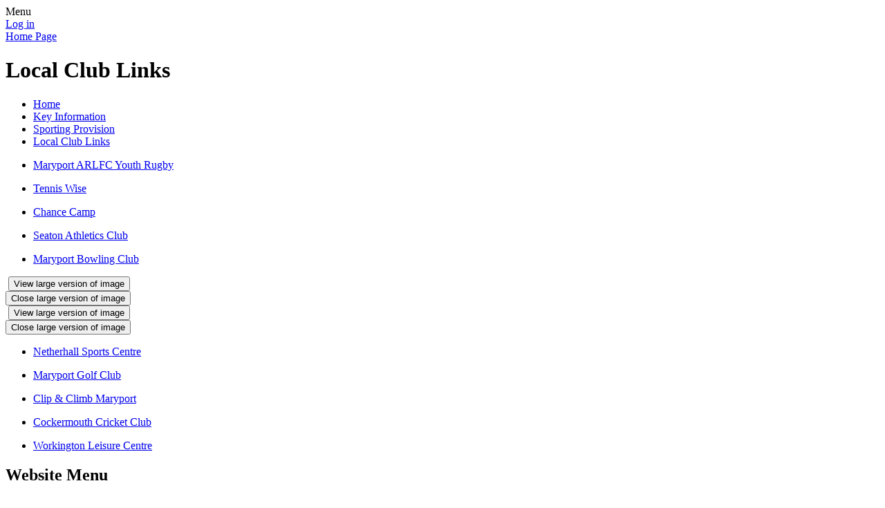

--- FILE ---
content_type: text/html; charset=utf-8
request_url: https://www.grasslot.cumbria.sch.uk/local-club-links/
body_size: 46166
content:

<!doctype html>

            <!--[if IE 6]><html class="lt-ie10 lt-ie9 lt-ie8 lt-ie7 ie6 ie responsive" lang="en"><![endif]-->
            <!--[if IE 7]><html class="lt-ie10 lt-ie9 lt-ie8 ie7 ie responsive" lang="en"><![endif]-->
            <!--[if IE 8]><html class="lt-ie10 lt-ie9 ie8 ie responsive" lang="en"><![endif]-->
            <!--[if IE 9]><html class="lt-ie10 ie9 ie responsive" lang="en"><![endif]-->
            <!--[if gt IE 9]><!--><html class="responsive" lang="en"><!--<![endif]-->
            
  <head>
    <meta charset="utf-8">
    <meta http-equiv="X-UA-Compatible" content="IE=edge">
    <meta name="viewport" content="width=device-width, initial-scale=1, user-scalable=no">
    <meta name="description" content="Grasslot Infant School">

    <title>Local Club Links | Grasslot Infant School</title>

    




  <link rel="stylesheet" href="https://primarysite-prod-sorted.s3.amazonaws.com/static/7.0.4/gen/presenter_prologue_css.7b7812f9.css" type="text/css">




<style type="text/css">
  .ps_primarysite-editor_panel-site-coloured-content {
    background-color: #ebc32e!important;
  }
</style>


  <link rel="stylesheet" href="https://primarysite-prod-sorted.s3.amazonaws.com/static/7.0.4/gen/all-site-icon-choices.034951b5.css" type="text/css">



    
    <link rel="shortcut icon" href="https://primarysite-prod.s3.amazonaws.com/theme/GrasslotInfantSchool/favicon.ico">
    <link rel="apple-touch-icon" href="https://primarysite-prod.s3.amazonaws.com/theme/GrasslotInfantSchool/apple-touch-icon-precomposed.png">
    <link rel="apple-touch-icon-precomposed" href="https://primarysite-prod.s3.amazonaws.com/theme/GrasslotInfantSchool/apple-touch-icon-precomposed.png">
    
    <meta name="application-name" content="Grasslot Infant School">
    <meta name="msapplication-TileColor" content="#01489a">
    <meta name="msapplication-TileImage" content="https://primarysite-prod.s3.amazonaws.com/theme/GrasslotInfantSchool/metro-icon.png">

    
    <link rel="stylesheet" type="text/css" href="https://primarysite-prod.s3.amazonaws.com/theme/GrasslotInfantSchool/style-global.css">
    <link rel="stylesheet" type="text/css" media="(min-width: 981px)" href="https://primarysite-prod.s3.amazonaws.com/theme/GrasslotInfantSchool/style.css">
    <link rel="stylesheet" type="text/css" media="(max-width: 980px)" href="https://primarysite-prod.s3.amazonaws.com/theme/GrasslotInfantSchool/style-responsive.css">
    <link href="//fonts.googleapis.com/css?family=Acme" rel="stylesheet">
    

    

<script>
  // This is the first instance of `window.psProps`, so if these values are removed, make sure
  // `window.psProps = {};` is still there because it's used in other places.
  window.psProps = {
    lazyLoadFallbackScript: 'https://primarysite-prod-sorted.s3.amazonaws.com/static/7.0.4/gen/lazy_load.1bfa9561.js',
    picturefillScript: 'https://primarysite-prod-sorted.s3.amazonaws.com/static/7.0.4/gen/picturefill.a26ebc92.js'
  };
</script>


  <script type="text/javascript" src="https://primarysite-prod-sorted.s3.amazonaws.com/static/7.0.4/gen/presenter_prologue_js.cfb79a3d.js"></script>


<script type="text/javascript">
  function ie() {
    for (var v = 3, el = document.createElement('b'), all = el.all || [];
      el.innerHTML = '<!--[if gt IE ' + (++v) + ']><i><![endif]-->', all[0]; );
    return v > 4 ? v : document.documentMode;
  }

  $(function() {
    switch (ie()) {
      case 10:
        ps.el.html.addClass('ie10');
      case 9:
      case 8:
        ps.el.body.prepend(
          '<div class="unsupported-browser">' +
            '<span class="warning-logo">&#xe00a; </span>' +
            'This website may not display correctly as you are using an old version of ' +
            'Internet Explorer. <a href="/primarysite/unsupported-browser/">More info</a>' +
          '</div>');
        break;
    }
  });
</script>

<script type="text/javascript">
  $(function() {
    ps.el.body
      .data('social_media_url', 'https://social.secure-primarysite.net/site/grasslot-infant-school/')
      .data('social_media_api', 'https://social.secure-primarysite.net/api/site-connected/grasslot-infant-school/')
      .data('STATIC_URL', 'https://primarysite-prod-sorted.s3.amazonaws.com/static/7.0.4/')
      .data('site_width', 665)
      .data('news_width', 477)
      .data('csrf_token', 'h4ZlMlz6n01Ymie1UfsZG7XOZpoqLomrIzDQgJrI7rL2NYBqINtJvPXvg5Y3Ks0k')
      .data('disable_right_click', 'True')
      .data('normalize_css', 'https://primarysite-prod-sorted.s3.amazonaws.com/static/7.0.4/gen/normalize_css.7bf5a737.css')
      .data('ck_editor_counterbalances', 'https://primarysite-prod-sorted.s3.amazonaws.com/static/7.0.4/gen/ck_editor_counterbalances.2519b40e.css')
      .data('basic_site', false)
      // Seasonal Effects
      .data('include_seasonal_effects', '')
      .data('show_seasonal_effects_on_page', '')
      .data('seasonal_effect', '22')
      .data('can_enable_seasonal_effects', 'True')
      .data('seasonal_effect_active', 'False')
      .data('disablePicturesBlock', false)
      .data('hasNewCookiePopup', true);

    if (document.documentElement.dataset.userId) {
      window.updateCsrf();
    }
  });
</script>


<script>

function recaptchaCallback() {
    grecaptcha.ready(function() {
        var grecaptcha_execute = function(){
    grecaptcha.execute('6LcHwgAiAAAAAJ6ncdKlMyB1uNoe_CBvkfgBiJz1', {action: 'homepage'}).then(function(token) {
        document.querySelectorAll('input.django-recaptcha-hidden-field').forEach(function (value) {
            value.value = token;
        });
        return token;
    })
};
grecaptcha_execute()
setInterval(grecaptcha_execute, 120000);


    });
  };
</script>






  </head>

  <body>
    

    <div class="responsive-bar visible-small">
      <span class="navbar-toggle website-navbar-toggle visible-small" data-nav="website"></span>
      <span class="navigation-bar-title">Menu</span>
      <span class="responsive-bar-search icon-font-magnify"></span>
    </div>

    <div class="container">
      <div class="inner-container">
        <span class="login-link small visible-large">
  <a href="https://grasslot-infant-school.secure-primarysite.net/accounts/login/primarysite/?next=/local-club-links/" rel="nofollow">Log in</a>

</span>

        <header class="main-header">
          
          <a href="/" class="home-link" title="Home Page">Home Page</a>

          
        </header>

        <div class="content-container">
          <h1 class="page-title">Local Club Links</h1>

          <ul class="breadcrumbs small">
            <li><a href="/">Home</a></li>

<li><a href="/topic/key-information">Key Information</a></li>

<li><a href="/sporting-provision/">Sporting Provision</a></li>

<li><a href="/local-club-links/">Local Club Links</a></li>


          </ul>

          
  <div class="one-col-layout">
<div class="column-one">
<div class="ps_content_type_external_link">

<ul class="inline-icon-compact ps_element-icon-small-stacked">
    <li>
        <span class="icon-image external-link"></span>
        <a href="https://en-gb.facebook.com/maryportrugbyleague/" target="_blank">Maryport ARLFC Youth Rugby</a>
    </li>
</ul>
</div>
<div class="ps_content_type_external_link">

<ul class="inline-icon-compact ps_element-icon-small-stacked">
    <li>
        <span class="icon-image external-link"></span>
        <a href="https://clubspark.lta.org.uk/Tenniswise " target="_blank">Tennis Wise</a>
    </li>
</ul>
</div>
<div class="ps_content_type_external_link">

<ul class="inline-icon-compact ps_element-icon-small-stacked">
    <li>
        <span class="icon-image external-link"></span>
        <a href="http://www.chancecamp.co.uk/" target="_blank">Chance Camp</a>
    </li>
</ul>
</div>
<div class="ps_content_type_external_link">

<ul class="inline-icon-compact ps_element-icon-small-stacked">
    <li>
        <span class="icon-image external-link"></span>
        <a href="http://www.british-athletics.co.uk/clubs/club2157.htm" target="_blank">Seaton Athletics Club</a>
    </li>
</ul>
</div>
<div class="ps_content_type_external_link">

<ul class="inline-icon-compact ps_element-icon-small-stacked">
    <li>
        <span class="icon-image external-link"></span>
        <a href="https://www.facebook.com/Maryport-Bowling-Club-545477375481269/" target="_blank">Maryport Bowling Club </a>
    </li>
</ul>
</div>
<div class="ps_content_type_pictures">


<div id="ps_images-section-500211304" class="rendered-pictures">
  

  
    <div class="ps-pictures">
      
        
          
          
          
          
        

        

        <div class="ps-pictures-content-2-across ps-pictures-content">
          <div class="ps-pictures-content-image-wrapper-1bd61d13aa894a04b34b37f268747620 ps-pictures-content-image-wrapper">
            <script>
              (function() {
                const image = document.createElement('img');
                const responsiveOneAcross = 'calc(100vw - 30px)';
                const responsiveTwoAcross = 'calc(((100vw - 30px) - 20px) / 2)';
                const responsiveThreeAcross = 'calc(((100vw - 30px) - (2 * 20px)) / 3)';
                const responsiveFourAcross = 'calc(((100vw - 30px) - (3 * 20px)) / 4)';

                image.className = 'ps-pictures-content-image lazyload is-hidden';

                image.dataset.srcset =
                  'https://primarysite-prod-sorted.s3.amazonaws.com/grasslot-infant-school/UploadedImage/1bd61d13aa894a04b34b37f268747620_4x1.jpeg 166w, ' +
                  'https://primarysite-prod-sorted.s3.amazonaws.com/grasslot-infant-school/UploadedImage/1bd61d13aa894a04b34b37f268747620_3x1.jpeg 221w, ' +
                  'https://primarysite-prod-sorted.s3.amazonaws.com/grasslot-infant-school/UploadedImage/1bd61d13aa894a04b34b37f268747620_2x1.jpeg 332w, ' +
                  'https://primarysite-prod-sorted.s3.amazonaws.com/grasslot-infant-school/UploadedImage/1bd61d13aa894a04b34b37f268747620_1x1.jpeg 665w';

                
                  image.setAttribute('sizes',
                    '(max-width: 425px) ' + responsiveOneAcross + ', ' +
                    '(max-width: 980px) ' + responsiveTwoAcross + ', ' +
                    'calc((665px - 20px) / 2)');
                

                image.alt = '';
                image.loading = 'lazy';

                document
                  .querySelector('.ps-pictures-content-image-wrapper-1bd61d13aa894a04b34b37f268747620')
                  .insertAdjacentElement('afterbegin', image);
              })();
            </script>

            <noscript>
              <img class="ps-pictures-content-image" src="https://primarysite-prod-sorted.s3.amazonaws.com/grasslot-infant-school/UploadedImage/1bd61d13aa894a04b34b37f268747620_1x1.jpeg" alt="">
            </noscript>

            
              <button class="ps-pictures-content-enlarge-button" data-gid="1bd61d13aa894a04b34b37f268747620" aria-hidden="true" type="button">
                View large version of image
              </button>
            
          </div>

          

          
            <div class="ps-pictures-content-enlarged-1bd61d13aa894a04b34b37f268747620 ps-pictures-content-enlarged" data-gid="1bd61d13aa894a04b34b37f268747620">
              <div class="ps-pictures-content-enlarged-box">
                <button class="ps-pictures-content-enlarged-close-button" data-gid="1bd61d13aa894a04b34b37f268747620" type="button">
                  <span class="hide-text-absolute">Close large version of image</span>
                </button>

                
                <img class="ps-pictures-content-enlarged-image is-loading" data-src="https://primarysite-prod-sorted.s3.amazonaws.com/grasslot-infant-school/UploadedImage/1bd61d13aa894a04b34b37f268747620_1x1.jpeg" alt="">
              </div>
            </div>
          
        </div>
      
        
          
          
          
          
        

        

        <div class="ps-pictures-content-2-across ps-pictures-content">
          <div class="ps-pictures-content-image-wrapper-a5aedec0e4a24e8a8f0e27415e291a0e ps-pictures-content-image-wrapper">
            <script>
              (function() {
                const image = document.createElement('img');
                const responsiveOneAcross = 'calc(100vw - 30px)';
                const responsiveTwoAcross = 'calc(((100vw - 30px) - 20px) / 2)';
                const responsiveThreeAcross = 'calc(((100vw - 30px) - (2 * 20px)) / 3)';
                const responsiveFourAcross = 'calc(((100vw - 30px) - (3 * 20px)) / 4)';

                image.className = 'ps-pictures-content-image lazyload is-hidden';

                image.dataset.srcset =
                  'https://primarysite-prod-sorted.s3.amazonaws.com/grasslot-infant-school/UploadedImage/a5aedec0e4a24e8a8f0e27415e291a0e_4x1.jpeg 166w, ' +
                  'https://primarysite-prod-sorted.s3.amazonaws.com/grasslot-infant-school/UploadedImage/a5aedec0e4a24e8a8f0e27415e291a0e_3x1.jpeg 221w, ' +
                  'https://primarysite-prod-sorted.s3.amazonaws.com/grasslot-infant-school/UploadedImage/a5aedec0e4a24e8a8f0e27415e291a0e_2x1.jpeg 332w, ' +
                  'https://primarysite-prod-sorted.s3.amazonaws.com/grasslot-infant-school/UploadedImage/a5aedec0e4a24e8a8f0e27415e291a0e_1x1.jpeg 665w';

                
                  image.setAttribute('sizes',
                    '(max-width: 425px) ' + responsiveOneAcross + ', ' +
                    '(max-width: 980px) ' + responsiveTwoAcross + ', ' +
                    'calc((665px - 20px) / 2)');
                

                image.alt = '';
                image.loading = 'lazy';

                document
                  .querySelector('.ps-pictures-content-image-wrapper-a5aedec0e4a24e8a8f0e27415e291a0e')
                  .insertAdjacentElement('afterbegin', image);
              })();
            </script>

            <noscript>
              <img class="ps-pictures-content-image" src="https://primarysite-prod-sorted.s3.amazonaws.com/grasslot-infant-school/UploadedImage/a5aedec0e4a24e8a8f0e27415e291a0e_1x1.jpeg" alt="">
            </noscript>

            
              <button class="ps-pictures-content-enlarge-button" data-gid="a5aedec0e4a24e8a8f0e27415e291a0e" aria-hidden="true" type="button">
                View large version of image
              </button>
            
          </div>

          

          
            <div class="ps-pictures-content-enlarged-a5aedec0e4a24e8a8f0e27415e291a0e ps-pictures-content-enlarged" data-gid="a5aedec0e4a24e8a8f0e27415e291a0e">
              <div class="ps-pictures-content-enlarged-box">
                <button class="ps-pictures-content-enlarged-close-button" data-gid="a5aedec0e4a24e8a8f0e27415e291a0e" type="button">
                  <span class="hide-text-absolute">Close large version of image</span>
                </button>

                
                <img class="ps-pictures-content-enlarged-image is-loading" data-src="https://primarysite-prod-sorted.s3.amazonaws.com/grasslot-infant-school/UploadedImage/a5aedec0e4a24e8a8f0e27415e291a0e_1x1.jpeg" alt="">
              </div>
            </div>
          
        </div>
      
    </div>
  
</div>


</div>
<div class="ps_content_type_external_link">

<ul class="inline-icon-compact ps_element-icon-small-stacked">
    <li>
        <span class="icon-image external-link"></span>
        <a href="https://www.netherhallcsc.com/ " target="_blank">Netherhall Sports Centre </a>
    </li>
</ul>
</div>
<div class="ps_content_type_external_link">

<ul class="inline-icon-compact ps_element-icon-small-stacked">
    <li>
        <span class="icon-image external-link"></span>
        <a href=" https://www.maryportgolf.co.uk/" target="_blank">Maryport Golf Club</a>
    </li>
</ul>
</div>
<div class="ps_content_type_external_link">

<ul class="inline-icon-compact ps_element-icon-small-stacked">
    <li>
        <span class="icon-image external-link"></span>
        <a href="http://clipnclimbmaryport.co.uk/" target="_blank">Clip & Climb Maryport</a>
    </li>
</ul>
</div>
<div class="ps_content_type_external_link">

<ul class="inline-icon-compact ps_element-icon-small-stacked">
    <li>
        <span class="icon-image external-link"></span>
        <a href="https://www.facebook.com/cockermouthcricketclub/ " target="_blank">Cockermouth Cricket Club</a>
    </li>
</ul>
</div>
<div class="ps_content_type_external_link">

<ul class="inline-icon-compact ps_element-icon-small-stacked">
    <li>
        <span class="icon-image external-link"></span>
        <a href="https://www.better.org.uk/leisure-centre/allerdale/workington-leisure-centre?utm_source=google&utm_medium=organic&utm_campaign=google_my_business " target="_blank">Workington Leisure Centre</a>
    </li>
</ul>
</div>
</div>
</div>



          
          
          


  <div class="google-search-widget" data-cookie="google-search">
    <textarea data-template="cookie" hidden>
      <script src="https://cse.google.com/cse.js?cx=018064204022535857943:r0mnox3ntb8"></script>
      <gcse:searchbox-only></gcse:searchbox-only>
    </textarea>
  </div>


        </div>

        <nav class="main-nav mobile-nav small">
          <span class="close-mobile-nav" data-nav="website"></span>
          <h2 class="ps_mobile-header">Website Menu</h2>

          <ul>
            <li class="ps_topic_link home-btn"><a href="/">Home</a></li>
            <li class="ps_nav-top-level ps_submenu ps_topic_link ps_topic_slug_about-us"><a href="/topic/about-us" >About Us</a><ul><li class="  ps_page_link ps_page_slug_welcome"><a href="/welcome/" >Welcome</a></li>
<li class="  ps_page_link ps_page_slug_vision-and-values"><a href="/vision-and-values/" >Vision and Values</a></li>
<li class="  ps_page_link ps_page_slug_whos-who"><a href="/whos-who/" >Who&#x27;s Who</a></li>
<li class="  ps_page_link ps_page_slug_contact-details"><a href="/contact-details/" >Contact Details</a></li>
<li class="  ps_page_link ps_page_slug_the-school-day"><a href="/the-school-day/" >The School Day</a></li>
<li class="  ps_page_link ps_page_slug_school-tour"><a href="/school-tour/" >School Tour</a></li>
<li class="  ps_page_link ps_page_slug_vacancies-1"><a href="/vacancies-1/" >Vacancies</a></li></ul></li>
            <li class="ps_nav-top-level ps_submenu ps_topic_link ps_topic_slug_key-information"><a href="/topic/key-information" >Key Information</a><ul><li class="  ps_page_link ps_page_slug_admissions"><a href="/admissions/" >Admissions</a></li>
<li class="  ps_page_link ps_page_slug_attendance-1"><a href="/attendance-1/" >Attendance</a></li>
<li class="  ps_page_link ps_page_slug_british-values"><a href="/british-values/" >British Values</a></li>
<li class=" ps_submenu ps_page_link ps_page_slug_curriculum"><a href="/curriculum/" >Curriculum</a><ul><li class="  ps_page_link ps_page_slug_the-early-years"><a href="/the-early-years/" >The Early Years</a></li>
<li class="  ps_page_link ps_page_slug_year-1-1"><a href="/year-1-1/" >Year 1</a></li>
<li class="  ps_page_link ps_page_slug_year-2-1"><a href="/year-2-1/" >Year 2</a></li>
<li class=" ps_submenu ps_page_link ps_page_slug_english-and-literacy"><a href="/english-and-literacy/" >English and Literacy</a><ul><li class="  ps_page_link ps_page_slug_phonics"><a href="/phonics/" >Phonics</a></li>
<li class=" ps_submenu ps_page_link ps_page_slug_reading"><a href="/reading/" >Reading</a><ul><li class="  ps_page_link ps_page_slug_our-reading-curriculum"><a href="/our-reading-curriculum/" >Our Reading Curriculum</a></li>
<li class="  ps_page_link ps_page_slug_reading-for-pleasure"><a href="/reading-for-pleasure/" >Reading for Pleasure</a></li>
<li class="  ps_page_link ps_page_slug_home-reading"><a href="/home-reading/" >Home Reading</a></li></ul></li>
<li class="  ps_page_link ps_page_slug_writing"><a href="/writing/" >Writing</a></li>
<li class="  ps_page_link ps_page_slug_oracy"><a href="/oracy/" >Oracy</a></li></ul></li>
<li class=" ps_submenu ps_page_link ps_page_slug_mathematics"><a href="/mathematics/" >Mathematics</a><ul><li class="  ps_page_link ps_page_slug_early-maths-2"><a href="/early-maths-2/" >Early Maths</a></li>
<li class="  ps_page_link ps_page_slug_ks1-place-value-1"><a href="/ks1-place-value-1/" >KS1 Place Value</a></li>
<li class="  ps_page_link ps_page_slug_ks1-addition-and-subtraction"><a href="/ks1-addition-and-subtraction/" >KS1 Addition and Subtraction</a></li>
<li class="  ps_page_link ps_page_slug_ks1-shape"><a href="/ks1-shape/" >KS1 Shape</a></li>
<li class="  ps_page_link ps_page_slug_money"><a href="/money/" >Money</a></li>
<li class="  ps_page_link ps_page_slug_exploring-measurement"><a href="/exploring-measurement/" >Exploring Measurement</a></li>
<li class="  ps_page_link ps_page_slug_ks1-fractions"><a href="/ks1-fractions/" >KS1 Fractions</a></li>
<li class="  ps_page_link ps_page_slug_ks1-multiplication-and-division"><a href="/ks1-multiplication-and-division/" >KS1 Multiplication and Division</a></li></ul></li>
<li class="  ps_page_link ps_page_slug_science"><a href="/science/" >Science</a></li>
<li class="  ps_page_link ps_page_slug_art"><a href="/art/" >Art</a></li>
<li class=" ps_submenu ps_page_link ps_page_slug_computing"><a href="/computing/" >Computing</a><ul><li class="  ps_page_link ps_page_slug_eyfs-computational-thinking"><a href="/eyfs-computational-thinking/" >EYFS Computational Thinking</a></li>
<li class=" ps_submenu ps_page_link ps_page_slug_computer-science"><a href="/computer-science/" >Computer Science</a><ul><li class="  ps_page_link ps_page_slug_understand-what-algorithms-are-how-they-are-implem"><a href="/understand-what-algorithms-are-how-they-are-implem/" >Understand what algorithms are; how they are implemented as programs on digital devices; and that programs execute by following precise and unambiguous instruction.</a></li>
<li class="  ps_page_link ps_page_slug_create-and-debug-simple-programs"><a href="/create-and-debug-simple-programs/" >Create and debug simple programs.</a></li>
<li class="  ps_page_link ps_page_slug_use-logic-reasoning-to-predict-the-behaviour-of-si"><a href="/use-logic-reasoning-to-predict-the-behaviour-of-si/" >Use logic reasoning to predict the behaviour of simple programs.</a></li></ul></li>
<li class=" ps_submenu ps_page_link ps_page_slug_digital-literacy"><a href="/digital-literacy/" >Digital Literacy</a><ul><li class="  ps_page_link ps_page_slug_recognise-common-uses-of-information-technology-be"><a href="/recognise-common-uses-of-information-technology-be/" >Recognise common uses of information technology beyond school.</a></li>
<li class="  ps_page_link ps_page_slug_use-technology-safely-and-respectfully-keeping-per"><a href="/use-technology-safely-and-respectfully-keeping-per/" >Use technology safely and respectfully, keeping personal information private; identify where to go for help and support when they have concerns about content or contact on the internet or other online technologies.</a></li></ul></li>
<li class=" ps_submenu ps_page_link ps_page_slug_information-technology"><a href="/information-technology/" >Information Technology</a><ul><li class="  ps_page_link ps_page_slug_use-technology-purposefully-to-create-organise-sto"><a href="/use-technology-purposefully-to-create-organise-sto/" >Use technology purposefully to create, organise, store, manipulate and retrieve digital content.</a></li></ul></li></ul></li>
<li class="  ps_page_link ps_page_slug_design-and-technology"><a href="/design-and-technology/" >Design and Technology</a></li>
<li class="  ps_page_link ps_page_slug_geography"><a href="/geography/" >Geography</a></li>
<li class="  ps_page_link ps_page_slug_history"><a href="/history/" >History</a></li>
<li class="  ps_page_link ps_page_slug_music"><a href="/music/" >Music</a></li>
<li class=" ps_submenu ps_page_link ps_page_slug_physical-education"><a href="/physical-education/" >Physical Education</a><ul><li class="  ps_page_link ps_page_slug_eyfs-gross-motor-skills"><a href="/eyfs-gross-motor-skills/" >EYFS Gross Motor Skills</a></li>
<li class="  ps_page_link ps_page_slug_eyfs-fine-motor-skills"><a href="/eyfs-fine-motor-skills/" >EYFS Fine Motor Skills</a></li>
<li class="  ps_page_link ps_page_slug_master-basic-movements-including-running-jumping-t"><a href="/master-basic-movements-including-running-jumping-t/" >Master basic movements including running, jumping, throwing and catching, as well as developing balance, agility and co-ordination, and begin to apply these in a range of activities.</a></li>
<li class="  ps_page_link ps_page_slug_participate-in-team-games-developing-simple-tactic"><a href="/participate-in-team-games-developing-simple-tactic/" >Participate in team games, developing simple tactics for attacking and defending.</a></li>
<li class="  ps_page_link ps_page_slug_perform-dances-using-simple-movement-patterns"><a href="/perform-dances-using-simple-movement-patterns/" >Perform dances using simple movement patterns.</a></li></ul></li>
<li class="  ps_page_link ps_page_slug_pshe-rse"><a href="/pshe-rse/" >PSHE / RSE</a></li>
<li class="  ps_page_link ps_page_slug_religious-education"><a href="/religious-education/" >Religious Education</a></li>
<li class="  ps_page_link ps_page_slug_forest-schools"><a href="/forest-schools/" >Forest Schools</a></li></ul></li>
<li class="  ps_page_link ps_page_slug_financial-information"><a href="/financial-information/" >Financial Information</a></li>
<li class=" ps_submenu ps_page_link ps_page_slug_gdpr"><a href="/gdpr/" >GDPR</a><ul><li class="  ps_page_link ps_page_slug_policies-1"><a href="/policies-1/" >Policies</a></li>
<li class="  ps_page_link ps_page_slug_privacy-notice-1"><a href="/privacy-notice-1/" >Privacy Notice</a></li>
<li class="  ps_page_link ps_page_slug_data-collection-forms"><a href="/data-collection-forms/" >Data Collection Forms</a></li></ul></li>
<li class=" ps_submenu ps_page_link ps_page_slug_governing-body"><a href="/governing-body/" >Governing Body</a><ul><li class="  ps_page_link ps_page_slug_attendance"><a href="/attendance/" >Attendance</a></li>
<li class="  ps_page_link ps_page_slug_committees"><a href="/committees/" >Committees</a></li></ul></li>
<li class="  ps_page_link ps_page_slug_ofsted-and-performance-data"><a href="/ofsted-and-performance-data/" >Ofsted and Performance Data</a></li>
<li class="  ps_page_link ps_page_slug_personal-development"><a href="/personal-development/" >Personal Development</a></li>
<li class="  ps_page_link ps_page_slug_policies"><a href="/policies/" >Policies</a></li>
<li class="  ps_page_link ps_page_slug_pupil-premium"><a href="/pupil-premium/" >Pupil Premium</a></li>
<li class="  ps_page_link ps_page_slug_send"><a href="/send/" >SEND</a></li>
<li class=" ps_submenu ps_page_link ps_page_slug_sporting-provision"><a href="/sporting-provision/" >Sporting Provision</a><ul><li class="  ps_page_link ps_page_slug_evidencing-the-impact-of-pe-school-sport-2024-25"><a href="/evidencing-the-impact-of-pe-school-sport-2024-25/" >Evidencing the Impact of PE &amp; School Sport 2024-25</a></li>
<li class="  ps_page_link ps_page_slug_pe-curriculum"><a href="/pe-curriculum/" >PE Curriculum</a></li>
<li class="  ps_page_link ps_page_slug_competitions"><a href="/competitions/" >Competitions</a></li>
<li class="  ps_page_link ps_page_slug_local-club-links"><a href="/local-club-links/" >Local Club Links</a></li></ul></li></ul></li>
            <li class="ps_nav-top-level ps_submenu ps_topic_link ps_topic_slug_safeguarding"><a href="/topic/safeguarding" >Safeguarding</a><ul><li class="  ps_page_link ps_page_slug_information"><a href="/information/" >Information</a></li>
<li class="  ps_page_link ps_page_slug_prevent"><a href="/prevent/" >Prevent</a></li>
<li class="  ps_page_link ps_page_slug_kidsafe"><a href="/kidsafe/" >Kidsafe</a></li>
<li class=" ps_submenu ps_page_link ps_page_slug_e-safety-1"><a href="/e-safety-1/" >E- Safety</a><ul><li class="  ps_page_link ps_page_slug_apps"><a href="/apps/" >Apps</a></li>
<li class="  ps_page_link ps_page_slug_safe-set-up"><a href="/safe-set-up/" >Safe Set Up</a></li></ul></li>
<li class="  ps_page_link ps_page_slug_cumbria-safeguarding-children-partnership"><a href="/cumbria-safeguarding-children-partnership/" >Cumbria Safeguarding Children Partnership</a></li>
<li class="  ps_page_link ps_page_slug_mental-health-and-wellbeing"><a href="/mental-health-and-wellbeing/" >Mental Health and Wellbeing</a></li></ul></li>
            <li class="ps_nav-top-level ps_submenu ps_topic_link ps_topic_slug_parents"><a href="/topic/parents" >Parents</a><ul><li class="  ps_page_link ps_page_slug_newsletters-2024"><a href="/newsletters-2024/" >Newsletters 2024</a></li>
<li class="  ps_page_link ps_page_slug_supporting-your-child-at-home"><a href="/supporting-your-child-at-home/" >Supporting Your Child at Home</a></li>
<li class="  ps_page_link ps_page_slug_cumbria-term-dates"><a href="/cumbria-term-dates/" >Cumbria Term Dates</a></li>
<li class="  ps_page_link ps_page_slug_lunches"><a href="/lunches/" >Lunches</a></li>
<li class="  ps_page_link ps_page_slug_school-uniform-information"><a href="/school-uniform-information/" >School Uniform Information</a></li>
<li class="  ps_page_link ps_page_slug_attendance-matters"><a href="/attendance-matters/" >Attendance Matters</a></li>
<li class="  ps_page_link ps_page_slug_breakfast-club"><a href="/breakfast-club/" >Breakfast Club</a></li>
<li class="  ps_page_link ps_page_slug_after-school-clubs"><a href="/after-school-clubs/" >After School Clubs</a></li>
<li class="  ps_page_link ps_page_slug_two-year-old-provision"><a href="/two-year-old-provision/" >Two Year old Provision</a></li>
<li class="  ps_page_link ps_page_slug_tiny-sparks-baby-and-toddler-group"><a href="/tiny-sparks-baby-and-toddler-group/" >Tiny Sparks Baby and Toddler Group</a></li>
<li class="  ps_page_link ps_page_slug_newsletters"><a href="/stream/newsletters/full/1/-//" >Newsletters</a></li>
<li class="  ps_page_link ps_page_slug_parent-view-online"><a href="/parent-view-online/" >Parent View Online</a></li>
<li class="  ps_page_link ps_page_slug_remote-education"><a href="/remote-education/" >Remote Education</a></li>
<li class="  ps_page_link ps_page_slug_covid-19"><a href="/covid-19/" >COVID-19</a></li></ul></li>
            <li class="ps_nav-top-level ps_submenu ps_topic_link ps_topic_slug_classes"><a href="/topic/classes" >Classes</a><ul><li class=" ps_submenu ps_page_link ps_page_slug_class-pages"><a href="/class-pages/" >Class Pages</a><ul><li class=" ps_submenu ps_page_link ps_page_slug_little-sunbeams"><a href="/little-sunbeams/" >Little Sunbeams</a><ul><li class="  ps_page_link ps_page_slug_autumn-2024-1"><a href="/autumn-2024-1/" >Autumn 2024</a></li>
<li class="  ps_page_link ps_page_slug_spring-2025-1"><a href="/spring-2025-1/" >Spring 2025</a></li>
<li class="  ps_page_link ps_page_slug_summer-2025-1"><a href="/summer-2025-1/" >Summer 2025</a></li>
<li class="  ps_page_link ps_page_slug_autumn-2023-2"><a href="/autumn-2023-2/" >Autumn 2023</a></li>
<li class="  ps_page_link ps_page_slug_spring-2024-2"><a href="/spring-2024-2/" >Spring 2024</a></li>
<li class="  ps_page_link ps_page_slug_summer-2024-2"><a href="/summer-2024-2/" >Summer 2024</a></li>
<li class="  ps_page_link ps_page_slug_autumn-2022"><a href="/autumn-2022/" >Autumn 2022</a></li>
<li class="  ps_page_link ps_page_slug_spring-2023-1"><a href="/spring-2023-1/" >Spring 2023</a></li>
<li class="  ps_page_link ps_page_slug_summer-2023-1"><a href="/summer-2023-1/" >Summer 2023</a></li>
<li class="  ps_page_link ps_page_slug_autumn-2021-2"><a href="/autumn-2021-2/" >Autumn 2021</a></li>
<li class="  ps_page_link ps_page_slug_spring-2022-3"><a href="/spring-2022-3/" >Spring 2022</a></li>
<li class="  ps_page_link ps_page_slug_summer-2022-6"><a href="/summer-2022-6/" >Summer 2022</a></li>
<li class="  ps_page_link ps_page_slug_autumn-2020-2"><a href="/autumn-2020-2/" >Autumn 2020</a></li>
<li class="  ps_page_link ps_page_slug_autumn-2019-5"><a href="/autumn-2019-5/" >Autumn 2019</a></li>
<li class="  ps_page_link ps_page_slug_spring-2020-4"><a href="/spring-2020-4/" >Spring 2020</a></li>
<li class="  ps_page_link ps_page_slug_summer-2020-2"><a href="/summer-2020-2/" >Summer 2020</a></li></ul></li>
<li class=" ps_submenu ps_page_link ps_page_slug_nursery-class"><a href="/nursery-class/" >Nursery Class</a><ul><li class="  ps_page_link ps_page_slug_autumn-2024-2"><a href="/autumn-2024-2/" >Autumn 2024</a></li>
<li class="  ps_page_link ps_page_slug_spring-2025-2"><a href="/spring-2025-2/" >Spring 2025</a></li>
<li class="  ps_page_link ps_page_slug_summer-2025-2"><a href="/summer-2025-2/" >Summer 2025</a></li>
<li class="  ps_page_link ps_page_slug_autumn-2023"><a href="/autumn-2023/" >Autumn 2023</a></li>
<li class="  ps_page_link ps_page_slug_spring-2024"><a href="/spring-2024/" >Spring 2024</a></li>
<li class="  ps_page_link ps_page_slug_summer-2024"><a href="/summer-2024/" >Summer 2024</a></li>
<li class="  ps_page_link ps_page_slug_autumn-2022-2"><a href="/autumn-2022-2/" >Autumn 2022</a></li>
<li class="  ps_page_link ps_page_slug_spring-2023-2"><a href="/spring-2023-2/" >Spring 2023</a></li>
<li class="  ps_page_link ps_page_slug_summer-2023-2"><a href="/summer-2023-2/" >Summer 2023</a></li>
<li class="  ps_page_link ps_page_slug_autumn-2021-1"><a href="/autumn-2021-1/" >Autumn 2021</a></li>
<li class="  ps_page_link ps_page_slug_spring-2022-1"><a href="/spring-2022-1/" >Spring 2022</a></li>
<li class="  ps_page_link ps_page_slug_summer-2022-4"><a href="/summer-2022-4/" >Summer 2022</a></li>
<li class="  ps_page_link ps_page_slug_home-learning-2020"><a href="/home-learning-2020/" >Home learning 2020</a></li>
<li class="  ps_page_link ps_page_slug_autumn-2019-3"><a href="/autumn-2019-3/" >Autumn 2019</a></li>
<li class="  ps_page_link ps_page_slug_spring-2020-2"><a href="/spring-2020-2/" >Spring 2020</a></li>
<li class="  ps_page_link ps_page_slug_autumn-term-2018"><a href="/autumn-term-2018/" >Autumn Term 2018</a></li>
<li class="  ps_page_link ps_page_slug_spring-term-2019"><a href="/spring-term-2019/" >Spring Term 2019</a></li>
<li class="  ps_page_link ps_page_slug_summer-term-2019"><a href="/summer-term-2019/" >Summer Term 2019</a></li></ul></li>
<li class=" ps_submenu ps_page_link ps_page_slug_reception-class"><a href="/reception-class/" >Reception Class</a><ul><li class="  ps_page_link ps_page_slug_autumn-2024-3"><a href="/autumn-2024-3/" >Autumn 2024</a></li>
<li class="  ps_page_link ps_page_slug_spring-2025-3"><a href="/spring-2025-3/" >Spring 2025</a></li>
<li class="  ps_page_link ps_page_slug_summer-2025-3"><a href="/summer-2025-3/" >Summer 2025</a></li>
<li class="  ps_page_link ps_page_slug_autumn-3"><a href="/autumn-3/" >Autumn</a></li>
<li class="  ps_page_link ps_page_slug_spring-2"><a href="/spring-2/" >Spring</a></li>
<li class="  ps_page_link ps_page_slug_summer-2"><a href="/summer-2/" >Summer</a></li>
<li class="  ps_page_link ps_page_slug_autumn-2"><a href="/autumn-2/" >Autumn</a></li>
<li class="  ps_page_link ps_page_slug_spring-1"><a href="/spring-1/" >Spring</a></li>
<li class="  ps_page_link ps_page_slug_summer-1"><a href="/summer-1/" >Summer</a></li>
<li class="  ps_page_link ps_page_slug_autumn-term-2"><a href="/autumn-term-2/" >Autumn term</a></li>
<li class="  ps_page_link ps_page_slug_spring-term-2"><a href="/spring-term-2/" >Spring term</a></li>
<li class="  ps_page_link ps_page_slug_summer-term-2"><a href="/summer-term-2/" >Summer term</a></li>
<li class="  ps_page_link ps_page_slug_autumn-term-1"><a href="/autumn-term-1/" >Autumn Term</a></li>
<li class="  ps_page_link ps_page_slug_spring-term-1"><a href="/spring-term-1/" >Spring Term</a></li>
<li class="  ps_page_link ps_page_slug_summer-term-1"><a href="/summer-term-1/" >Summer Term</a></li>
<li class="  ps_page_link ps_page_slug_autumn-2019"><a href="/autumn-2019/" >Autumn 2019</a></li>
<li class="  ps_page_link ps_page_slug_spring-2020-1"><a href="/spring-2020-1/" >Spring 2020</a></li>
<li class="  ps_page_link ps_page_slug_learning-in-lockdown"><a href="/learning-in-lockdown/" >Learning in Lockdown</a></li>
<li class="  ps_page_link ps_page_slug_autumn-2018-1"><a href="/autumn-2018-1/" >Autumn 2018</a></li>
<li class="  ps_page_link ps_page_slug_spring-2019"><a href="/spring-2019/" >Spring 2019</a></li>
<li class="  ps_page_link ps_page_slug_summer-2019-1"><a href="/summer-2019-1/" >Summer 2019</a></li></ul></li>
<li class=" ps_submenu ps_page_link ps_page_slug_year-1"><a href="/year-1/" >Year 1</a><ul><li class="  ps_page_link ps_page_slug_autumn-2024"><a href="/autumn-2024/" >Autumn 2024</a></li>
<li class="  ps_page_link ps_page_slug_spring-2025"><a href="/spring-2025/" >Spring 2025</a></li>
<li class="  ps_page_link ps_page_slug_summer-2025"><a href="/summer-2025/" >Summer 2025</a></li>
<li class="  ps_page_link ps_page_slug_autumn-2023-1"><a href="/autumn-2023-1/" >Autumn 2023</a></li>
<li class="  ps_page_link ps_page_slug_spring-2024-1"><a href="/spring-2024-1/" >Spring 2024</a></li>
<li class="  ps_page_link ps_page_slug_summer-2024-1"><a href="/summer-2024-1/" >Summer 2024</a></li>
<li class="  ps_page_link ps_page_slug_autumn-2022-1"><a href="/autumn-2022-1/" >Autumn 2022</a></li>
<li class="  ps_page_link ps_page_slug_spring-2023"><a href="/spring-2023/" >Spring 2023</a></li>
<li class="  ps_page_link ps_page_slug_summer-2023"><a href="/summer-2023/" >Summer 2023</a></li>
<li class="  ps_page_link ps_page_slug_autumn-2021"><a href="/autumn-2021/" >Autumn 2021</a></li>
<li class="  ps_page_link ps_page_slug_spring-2022"><a href="/spring-2022/" >Spring 2022</a></li>
<li class="  ps_page_link ps_page_slug_summer-2022"><a href="/summer-2022/" >Summer 2022</a></li></ul></li>
<li class=" ps_submenu ps_page_link ps_page_slug_year-2"><a href="/year-2/" >Year 2</a><ul><li class=" ps_submenu ps_page_link ps_page_slug_2023-24"><a href="/2023-24/" >2023-24</a><ul><li class="  ps_page_link ps_page_slug_autumn-term-4"><a href="/autumn-term-4/" >Autumn Term</a></li>
<li class="  ps_page_link ps_page_slug_spring-term-3"><a href="/spring-term-3/" >Spring Term</a></li>
<li class="  ps_page_link ps_page_slug_summer-term-3"><a href="/summer-term-3/" >Summer Term</a></li></ul></li>
<li class=" ps_submenu ps_page_link ps_page_slug_2024-25"><a href="/2024-25/" >2024-25</a><ul><li class="  ps_page_link ps_page_slug_autumn-4"><a href="/autumn-4/" >Autumn</a></li>
<li class="  ps_page_link ps_page_slug_spring-3"><a href="/spring-3/" >Spring</a></li>
<li class="  ps_page_link ps_page_slug_summer-3"><a href="/summer-3/" >Summer</a></li></ul></li></ul></li></ul></li>
<li class="  ps_page_link ps_page_slug_home-learning"><a href="/home-learning/" >Home Learning</a></li>
<li class="  ps_page_link ps_page_slug_events-photographs"><a href="/events-photographs/" >Events&#x27; Photographs</a></li>
<li class="  ps_page_link ps_page_slug_school-council"><a href="/school-council/" >School Council</a></li></ul></li>

            
            <li class="main-nav-download-app">


</li>

            <li class="login-responsive visible-small">
              
                
  <a href="https://grasslot-infant-school.secure-primarysite.net/accounts/login/primarysite/?next=/local-club-links/" rel="nofollow">Log in</a>


              
            </li>
          </ul>
        </nav>

        <footer class="main-footer small">
          
          <div class="footer-links small">
            <ul class="footer-left">
              <li><a href="/special/sitemap/">Sitemap</a></li>
              <li><a href="/special/cookie-information/">Cookie Information</a></li>
              <li><a href="/special/policy/">Website Policy</a></li>
            </ul>

            <ul class="text-right">
              <li>All website content copyright &copy; Grasslot Infant School</li>
              <li><a href="https://primarysite.net" rel="nofollow">Website design by<span class="psa-foot" aria-hidden="true">&#x0041;</span>PrimarySite</a></li>
            </ul>
          </div>
        </footer>

      
      </div>
    </div>

    
    <div class="scroll-top">&#xe000;<span>Top</span></div>

    
    



<script>
  (function() {
    const htmlElement = document.documentElement;

    htmlElement.dataset.gitRevision = '7.0.4';
    htmlElement.dataset.sentryPublicDsn = '';
    htmlElement.dataset.userId = '';
  })();
</script>


  <script type="text/javascript" src="https://primarysite-prod-sorted.s3.amazonaws.com/static/7.0.4/gen/raven_js.8e8cd4fb.js"></script>






  <div class="cookie-settings">
    <div class="cookie-settings-popup">
      <h1 class="cookie-settings-popup-heading">Cookies</h1>

      <p>Unfortunately not the ones with chocolate chips.</p>
      <p>Our cookies ensure you get the best experience on our website.</p>
      <p>Please make your choice!</p>

      <span class="cookie-settings-popup-buttons">
        <button class="cookie-settings-popup-buttons-reject" aria-label="Reject all cookies" type="button" tabindex="1">
          Reject all
        </button>
        <button class="cookie-settings-popup-buttons-accept" aria-label="Accept all cookies" type="button" tabindex="2">
          Accept all
        </button>
        <button class="cookie-settings-popup-buttons-custom" aria-label="Customise cookie settings" type="button" tabindex="3">
          Customise cookie settings
        </button>
      </span>
    </div>

    <div class="cookie-settings-options-popup">
      <div class="cookie-settings-options-popup-content">
        <h1 class="cookie-settings-options-popup-heading" tabindex="-1">Cookies</h1>
        <p>
          Some cookies are necessary in order to make this website function correctly. These are set
          by default and whilst you can block or delete them by changing your browser settings, some
          functionality such as being able to log in to the website will not work if you do this.
          The necessary cookies set on this website are as follows:
        </p>

        <h2 class="cookie-settings-options-popup-sub-heading">Website CMS</h2>
        <p class="cookie-settings-options-popup-text">
          A 'sessionid' token is required for logging in to the website and a 'crfstoken' token is
          used to prevent cross site request forgery.<br>
          An 'alertDismissed' token is used to prevent certain alerts from re-appearing if they have
          been dismissed.<br>
          An 'awsUploads' object is used to facilitate file uploads.
        </p>

        <h2 class="cookie-settings-options-popup-sub-heading">Matomo</h2>
        <p class="cookie-settings-options-popup-text">
          We use
          <a href="https://matomo.org/faq/general/faq_146/" target="_blank" rel="noopener noreferrer">Matomo cookies</a>
          to improve the website performance by capturing information such as browser and device
          types. The data from this cookie is anonymised.
        </p>

        <h2 class="cookie-settings-options-popup-sub-heading">reCaptcha</h2>
        <p class="cookie-settings-options-popup-text">
          Cookies are used to help distinguish between humans and bots on contact forms on this
          website.
        </p>

        <h2 class="cookie-settings-options-popup-sub-heading">Cookie notice</h2>
        <p class="cookie-settings-options-popup-text">
          A cookie is used to store your cookie preferences for this website.
        </p>

        Cookies that are not necessary to make the website work, but which enable additional
        functionality, can also be set. By default these cookies are disabled, but you can choose to
        enable them below:
      </div>

      <div class="cookie-settings-options-popup-buttons">
        <button class="cookie-settings-options-popup-buttons-reject" aria-label="Reject all cookies" type="button">
          Reject all
        </button>
        <button class="cookie-settings-options-popup-buttons-accept" aria-label="Accept all cookies" type="button">
          Accept all
        </button>
        <button class="cookie-settings-options-popup-buttons-save" aria-label="Save cookie settings" type="button">
          Save
        </button>
      </div>
    </div>
  </div>

  
    <script type="text/javascript" src="https://primarysite-prod-sorted.s3.amazonaws.com/static/7.0.4/gen/cookies_js.aedb4301.js"></script>
  






  <script class="common-scripts-script" src="https://primarysite-prod-sorted.s3.amazonaws.com/static/7.0.4/gen/common_scripts.4317a259.js"></script>




<script>
    if (document.querySelectorAll('input.django-recaptcha-hidden-field').length > 0) {
        var s = document.createElement('script');
        s.setAttribute('src','https://www.google.com/recaptcha/api.js?render=6LcHwgAiAAAAAJ6ncdKlMyB1uNoe_CBvkfgBiJz1');
        s.onload=recaptchaCallback;
        document.body.appendChild(s);
    }
</script>


    <script type="text/javascript" src="https://primarysite-prod.s3.amazonaws.com/theme/GrasslotInfantSchool/app.js"></script>
    

    <script type="text/javascript">
  var _paq = _paq || [];

  (function() {
    var u = 'https://piwik.secure-primarysite.net/';

    _paq.push(['setTrackerUrl', u + 'piwik.php']);

    var psHostnameRegex = new RegExp('^([A-Za-z0-9-]{1,63}\\.)+secure-primarysite.net', 'i');

    if (psHostnameRegex.test(window.location.hostname)) {
      // If you're on the subdomain use the common subdomain tracker.
      _paq.push(['setSiteId', 1]);
      _paq.push(['setCookieDomain', '*.secure-primarysite.net']);
      _paq.push(['setDomains', '*.secure-primarysite.net']);
    } else {
      // If you're not on the subdomain use the site specific tracker.
      _paq.push(['setSiteId', 4498]);
    }

    _paq.push(['trackPageView']);
    _paq.push(['enableLinkTracking']);

    var d = document,
        g = d.createElement('script'),
        s = d.getElementsByTagName('script')[0];

    g.type = 'text/javascript';
    g.defer = true;
    g.async = true;
    g.src = u + 'piwik.js';
    s.parentNode.insertBefore(g, s);
  })();
</script>

  </body>
</html>
